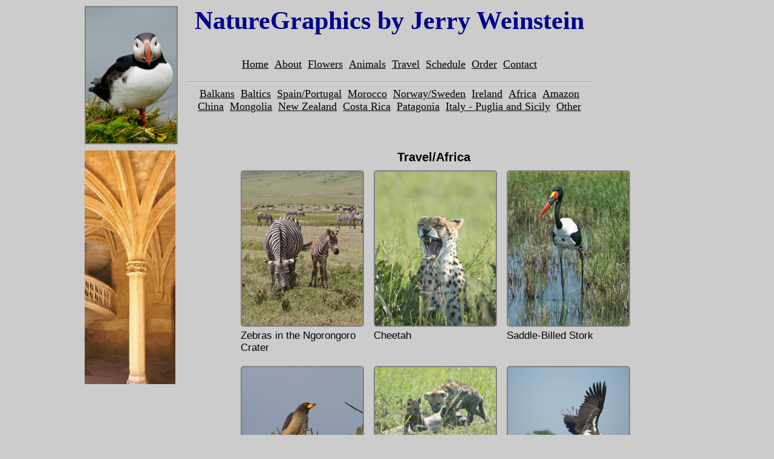

--- FILE ---
content_type: text/html; charset=utf-8
request_url: http://naturegraphics.net/display.aspx?g=Travel/Africa
body_size: 30742
content:


<!DOCTYPE html>

<html>
<head><title>
	Nature Graphics by Jerry Weinstein|Nature Photography|Travel Photography
</title><meta name="description" content="xxx" /><meta name="keywords" content="Jerry Weinstein,Nature Graphics,naturegraphics.net,photography,photographer,nature,travel,birds,butterflies,animals,flowers" /><meta name="author" content=" www.karpatagroup.com - Patricia Whyde" /><meta http-equiv="CACHE-CONTROL" content="NO-CACHE" /><meta http-equiv="EXPIRES" content="0" />
    <!-- the following meta tag is mandatory for adaptive design -->
    <meta name="viewport" content="width=device-width, initial-scale=1.0" />
    <!-- the next two meta tags are needed to run the javascript files for this site -->
    <script src="https://ajax.googleapis.com/ajax/libs/jquery/1.11.3/jquery.min.js"></script>
    <script src="http://code.jquery.com/jquery-migrate-1.2.1.js"></script>
    <link href="ng.css" rel="stylesheet" />
    <!--<script src="Scripts/equalcolumns.js"></script> -->
    <script type="text/javascript">
    //$(document).ready(function () {
    //  alert('Viewport Width = ' + $(window).innerWidth() + ' pixels');
    //});
    </script>
    <style type="text/css">
        /* this is to reproduce table-like structure
     for the sake of table-less layout. */
        .table {
            display: table;
            table-layout: fixed;
            width: 100%;
            margin-right: 40px;
        }

        .row {
            display: table-row;
            height: 10px;
        }

        .cell {
            display: table-cell;
        }

        /* this is where the colspan tricks works. */
        span {
            width: 100%;
        }

        /* below is for visual recognition test purposes only. */
        .blue {
            background: lightblue;
        }

        .green {
            background: lightgreen;
        }

        .grey {
            background: lightgrey;
        }

        /* this is the benefit of using table display, it is able 
     to set the width of it's child object to fill the rest of 
     the parent width as in table */
        .left {
            width: 150px;
        }

        .right {
            width: 100%;
        }
    </style>
    
  <style>
    img {border: 2px solid gray;}
    .plink {text-decoration: none;}
     /*@media only screen and (max-width:500px), (min-device-width: 768px) and (max-device-width: 1024px) {
         #secondphoto {display: none;}
      }*/
  </style>
</head>
<body>
    <form name="aspnetForm" method="post" action="./display.aspx?g=Travel%2fAfrica" id="aspnetForm">
<div>
<input type="hidden" name="__VIEWSTATE" id="__VIEWSTATE" value="/[base64]/[base64]/[base64]/[base64]/[base64]/[base64]/[base64]/[base64]/[base64]/[base64]/[base64]/[base64]/[base64]/[base64]/[base64]/[base64]/[base64]/[base64]/[base64]/[base64]/[base64]/[base64]/[base64]/Zz1UcmF2ZWwvT3RoZXIiPk90aGVyPC9hPjwvZGl2Ph8BZ2Rk4QvmMATSQPBqF9QBCzG7VVtlL8A8mFeQ20gDnLd49oA=" />
</div>

<div>

	<input type="hidden" name="__VIEWSTATEGENERATOR" id="__VIEWSTATEGENERATOR" value="DFDCE75E" />
	<input type="hidden" name="__EVENTVALIDATION" id="__EVENTVALIDATION" value="/wEdAAKoLMYOG2BzLogjrP0QewcVbP95KJLGLjXk1ISIWL3SPbqA5Ez4oGkguQ05iEt/U3Xkf+Xvy8k+0v7ejg8wiftQ" />
</div>
        <div id="header" style="padding-top: 10px; padding-bottom: 30px; width: 100%;">
            <div id="signature-photo" style="vertical-align: top;">
                <img src="images/RA3570%20Puffin%204x6.jpg" style="width: 25%; max-width: 150px; float: left; margin-bottom: 10px;" />
            </div>
            <div id="header-text">
                NatureGraphics by Jerry Weinstein<br />
                <br />
                <div id="topnavdiv" class="right">
                    <div id="ctl00_litTopNav" class="nav-button"><div class="nav"><a href="Default.aspx">Home</a></div><div class="nav"><a href="About.aspx">About</a></div><div class="nav"><a href="display.aspx?g=Flowers">Flowers</a></div><div class="nav"><a href="display.aspx?g=Animals">Animals</a></div><div class="nav"><a href="display.aspx?g=Travel/China">Travel</a></div><div class="nav"><a href="Schedule.aspx">Schedule</a></div><div class="nav"><a href="Order.aspx">Order</a></div><div class="nav"><a href="Contact.aspx">Contact</a></div></div>
                    <hr style="width: 95%;" />
                    <div id="ctl00_litTopSubNav" class="nav-button"><div class="nav"><a href="display.aspx?g=Travel/Balkans">Balkans</a></div><div class="nav"><a href="display.aspx?g=Travel/Baltics">Baltics</a></div><div class="nav"><a href="display.aspx?g=Travel/Spain/Portugal">Spain/Portugal</a></div><div class="nav"><a href="display.aspx?g=Travel/Morocco">Morocco</a></div><div class="nav"><a href="display.aspx?g=Travel/Norway/Sweden">Norway/Sweden</a></div><div class="nav"><a href="display.aspx?g=Travel/Ireland">Ireland</a></div><div class="nav"><a href="display.aspx?g=Travel/Africa">Africa</a></div><div class="nav"><a href="display.aspx?g=Travel/Amazon">Amazon</a></div><div class="nav"><a href="display.aspx?g=Travel/China">China</a></div><div class="nav"><a href="display.aspx?g=Travel/Mongolia">Mongolia</a></div><div class="nav"><a href="display.aspx?g=Travel/New Zealand">New Zealand</a></div><div class="nav"><a href="display.aspx?g=Travel/Costa Rica">Costa Rica</a></div><div class="nav"><a href="display.aspx?g=Travel/Patagonia">Patagonia</a></div><div class="nav"><a href="display.aspx?g=Travel/Italy - Puglia and Sicily">Italy - Puglia and Sicily</a></div><div class="nav"><a href="display.aspx?g=Travel/Other">Other</a></div></div>
                </div>
            </div>
            <div class="table">
                <div class="row">
                    <div id="secondphoto" class="cell left" style="vertical-align: top;">
                        
  <img id="ctl00_LeftContent_imgLeft" src="images/713%20Musee%20de%20Cluny%20v2.jpg" style="border-width:0px;" />

                    </div>
                    <div class="cell right" style="vertical-align: top;">
                        <div style="padding: 0 5px 0 10px; vertical-align: top;">
                            <div id="page-desc">
                                <span id="ctl00_lblPageDesc">Travel/Africa</span><br />
                            </div>
                            
  <input type="hidden" name="ctl00$RightContent$HiddenGroup" id="ctl00_RightContent_HiddenGroup" value="Travel/Africa" />
  <div id="ctl00_RightContent_Literal1" class="images"><div class="image-nav"><a href="detail.aspx?p=306" target="_blank" class="plink"><img class="rounded" src="thumbnails/PD6209a Zebras in Ngorongoro Crater 11x14.jpg"/><br />Zebras in the Ngorongoro Crater</a></div><div class="image-nav"><a href="detail.aspx?p=314" target="_blank" class="plink"><img class="rounded" src="thumbnails/RA5055 Cheetah Maasai Mara 11x14.jpg"/><br />Cheetah</a></div><div class="image-nav"><a href="detail.aspx?p=319" target="_blank" class="plink"><img class="rounded" src="thumbnails/RA5432 Saddle-Billed Stork 11x14.jpg"/><br />Saddle-Billed Stork</a></div><div class="image-nav"><a href="detail.aspx?p=320" target="_blank" class="plink"><img class="rounded" src="thumbnails/RA5761 Yellow-Billed Oxpecker 8x10.jpg"/><br />Yellow-Billed Oxpecker</a></div><div class="image-nav"><a href="detail.aspx?p=318" target="_blank" class="plink"><img class="rounded" src="thumbnails/RA4741 Spotted Hyenas Maasai Mara 11x14.jpg"/><br />Spotted Hyenas</a></div><div class="image-nav"><a href="detail.aspx?p=316" target="_blank" class="plink"><img class="rounded" src="thumbnails/RA5116 Lappet-Faced Vulture 11x14.jpg"/><br />Lappet-Faced Vulture</a></div><div class="image-nav"><a href="detail.aspx?p=315" target="_blank" class="plink"><img class="rounded" src="thumbnails/RA5624 Leopard in the Grass 11x14.jpg"/><br />Leopard in the Grass</a></div><div class="image-nav"><a href="detail.aspx?p=305" target="_blank" class="plink"><img class="rounded" src="thumbnails/PD5959 Sleeping Lions in Tagangire NP 11x14.jpg"/><br />Sleeping Lions in Tagangire NP</a></div><div class="image-nav"><a href="detail.aspx?p=303" target="_blank" class="plink"><img class="rounded" src="thumbnails/R4607 Two Impalas 13x19.jpg"/><br />Two Male Impalas</a></div><div class="image-nav"><a href="detail.aspx?p=317" target="_blank" class="plink"><img class="rounded" src="thumbnails/RA5206 Cheetah with Kill 8x10.jpg"/><br />Cheetah with Fresh Kill</a></div><div class="image-nav"><a href="detail.aspx?p=313" target="_blank" class="plink"><img class="rounded" src="thumbnails/RA4985 White Rhinoceros Maasai Mara 11x14.jpg"/><br />White Rhonoceros</a></div><div class="image-nav"><a href="detail.aspx?p=310" target="_blank" class="plink"><img class="rounded" src="thumbnails/RA4431 Lion Maasai Mara 11x14.jpg"/><br />A Lying Lion</a></div><div class="image-nav"><a href="detail.aspx?p=309" target="_blank" class="plink"><img class="rounded" src="thumbnails/RA4415 Elephant Family 13x19.jpg"/><br />Elephant Family</a></div><div class="image-nav"><a href="detail.aspx?p=307" target="_blank" class="plink"><img class="rounded" src="thumbnails/RA0005 Dwarf Mongooses 11x14.jpg"/><br />Dwarf Mongooses</a></div><div class="image-nav"><a href="detail.aspx?p=308" target="_blank" class="plink"><img class="rounded" src="thumbnails/RA4390 Northern Black Flycatcher 8x10.jpg"/><br />Northern Black Flycatcher</a></div><div class="image-nav"><a href="detail.aspx?p=304" target="_blank" class="plink"><img class="rounded" src="thumbnails/PD5850 Martial Eagle 8x10.jpg"/><br />Martial Eagle</a></div><div class="image-nav"><a href="detail.aspx?p=321" target="_blank" class="plink"><img class="rounded" src="thumbnails/RA5828 Elephants 11x14.jpg"/><br />Elephants</a></div><div class="image-nav"><a href="detail.aspx?p=312" target="_blank" class="plink"><img class="rounded" src="thumbnails/RA4683 Wire-Tailed Swallow 8x10.jpg"/><br />Wire-Tailed Swallow</a></div><div class="image-nav"><a href="detail.aspx?p=311" target="_blank" class="plink"><img class="rounded" src="thumbnails/RA4659 Lesser Masked Weaver 8x10.jpg"/><br />Lesser Masked Weaver</a></div><div class="image-nav"><a href="detail.aspx?p=322" target="_blank" class="plink"><img class="rounded" src="thumbnails/RA6732 Mother Elephant and cub 11x14.jpg"/><br />Mother elephant and cub</a></div><div class="image-nav"><a href="detail.aspx?p=323" target="_blank" class="plink"><img class="rounded" src="thumbnails/RA6522 Waterbuck (f) 11x14.jpg"/><br />Female Waterbuck</a></div><div class="image-nav"><a href="detail.aspx?p=324" target="_blank" class="plink"><img class="rounded" src="thumbnails/RA6951 Bull Elephant 11x14.jpg"/><br />Bull elephant</a></div><div class="image-nav"><a href="detail.aspx?p=325" target="_blank" class="plink"><img class="rounded" src="thumbnails/RA5906 Lion and Lioness 11x14.jpg"/><br />Lion and Lioness</a></div><div class="image-nav"><a href="detail.aspx?p=326" target="_blank" class="plink"><img class="rounded" src="thumbnails/RA7065 Superb Starling 8x10.jpg"/><br />Superb Starling</a></div><div class="image-nav"><a href="detail.aspx?p=327" target="_blank" class="plink"><img class="rounded" src="thumbnails/RA7112 Lilac-Brfeasted Roller 8x10.jpg"/><br />Lilac-Breasted Roller</a></div><div class="image-nav"><a href="detail.aspx?p=328" target="_blank" class="plink"><img class="rounded" src="thumbnails/RA5851 Lilac-Breasted Rollers 11x14.jpg"/><br />Lilac-Breasted Rollers</a></div><div class="image-nav"><a href="detail.aspx?p=329" target="_blank" class="plink"><img class="rounded" src="thumbnails/RA7276 Baboons 8x10.jpg"/><br />Baboons</a></div><div class="image-nav"><a href="detail.aspx?p=330" target="_blank" class="plink"><img class="rounded" src="thumbnails/RA7748 Lions 11x14.jpg"/><br />Sleeping Lions in Tagangire NP</a></div><div class="image-nav"><a href="detail.aspx?p=331" target="_blank" class="plink"><img class="rounded" src="thumbnails/RA8212 Fischer's Lovebirds 8x10.jpg"/><br />Fischer's Lovebirds</a></div><div class="image-nav"><a href="detail.aspx?p=332" target="_blank" class="plink"><img class="rounded" src="thumbnails/RA8081 Vervet Monkey and Hamerkops 11x14.jpg"/><br />Vervet Monkey</a></div><div class="image-nav"><a href="detail.aspx?p=333" target="_blank" class="plink"><img class="rounded" src="thumbnails/RA8441 Hippo 11x14.jpg"/><br />Hippo</a></div><div class="image-nav"><a href="detail.aspx?p=334" target="_blank" class="plink"><img class="rounded" src="thumbnails/RA8683 Black-Maned Lion 11x14.jpg"/><br />Black-Maned Lion</a></div><div class="image-nav"><a href="detail.aspx?p=335" target="_blank" class="plink"><img class="rounded" src="thumbnails/RA8734 Grey Crowned Cranes 11x14.jpg"/><br />Grey- Crowned Cranes</a></div><div class="image-nav"><a href="detail.aspx?p=336" target="_blank" class="plink"><img class="rounded" src="thumbnails/RA8776 Thomson's Gazelle 11x14.jpg"/><br />Thomson's Gazelle (Tommie)</a></div><div class="image-nav"><a href="detail.aspx?p=337" target="_blank" class="plink"><img class="rounded" src="thumbnails/RA9171 Maasai Giraffes 11x14.jpg"/><br />Maasai Giraffes</a></div><div class="image-nav"><a href="detail.aspx?p=338" target="_blank" class="plink"><img class="rounded" src="thumbnails/RA9208a Zebra Colt Nursing 11x14.jpg"/><br />Zebra and Colt</a></div><div class="image-nav"><a href="detail.aspx?p=339" target="_blank" class="plink"><img class="rounded" src="thumbnails/RA9420a Zebras 11x14.jpg"/><br />Zebras</a></div><div class="image-nav"><a href="detail.aspx?p=340" target="_blank" class="plink"><img class="rounded" src="thumbnails/RA9451 Pin-Tailed Whydah 11x14.jpg"/><br />Pin-Tailed Whydah</a></div><div class="image-nav"><a href="detail.aspx?p=341" target="_blank" class="plink"><img class="rounded" src="thumbnails/RA9958 Dwarf Mongoose 11x14.jpg"/><br />Dwarf Mongooses</a></div><div class="image-nav"><a href="detail.aspx?p=342" target="_blank" class="plink"><img class="rounded" src="thumbnails/RB0172 Hippos 11x14.jpg"/><br />Hippos</a></div></div>

                        </div>
                    </div>
                </div>
            </div>
            <div id="bottomnav" style="clear: both;">
                <hr style="width: 100%;" />
                <div id="ctl00_litBottomNav" class="nav-button"><div class="nav"><a href="Default.aspx">Home</a></div><div class="nav"><a href="About.aspx">About</a></div><div class="nav"><a href="display.aspx?g=Flowers">Flowers</a></div><div class="nav"><a href="display.aspx?g=Animals">Animals</a></div><div class="nav"><a href="display.aspx?g=Travel/China">Travel</a></div><div class="nav"><a href="Schedule.aspx">Schedule</a></div><div class="nav"><a href="Order.aspx">Order</a></div><div class="nav"><a href="Contact.aspx">Contact</a></div></div>
                <br />
                <div id="ctl00_litBotSubNav" class="nav-button"><div class="nav"><a href="display.aspx?g=Travel/Balkans">Balkans</a></div><div class="nav"><a href="display.aspx?g=Travel/Baltics">Baltics</a></div><div class="nav"><a href="display.aspx?g=Travel/Spain/Portugal">Spain/Portugal</a></div><div class="nav"><a href="display.aspx?g=Travel/Morocco">Morocco</a></div><div class="nav"><a href="display.aspx?g=Travel/Norway/Sweden">Norway/Sweden</a></div><div class="nav"><a href="display.aspx?g=Travel/Ireland">Ireland</a></div><div class="nav"><a href="display.aspx?g=Travel/Africa">Africa</a></div><div class="nav"><a href="display.aspx?g=Travel/Amazon">Amazon</a></div><div class="nav"><a href="display.aspx?g=Travel/China">China</a></div><div class="nav"><a href="display.aspx?g=Travel/Mongolia">Mongolia</a></div><div class="nav"><a href="display.aspx?g=Travel/New Zealand">New Zealand</a></div><div class="nav"><a href="display.aspx?g=Travel/Costa Rica">Costa Rica</a></div><div class="nav"><a href="display.aspx?g=Travel/Patagonia">Patagonia</a></div><div class="nav"><a href="display.aspx?g=Travel/Italy - Puglia and Sicily">Italy - Puglia and Sicily</a></div><div class="nav"><a href="display.aspx?g=Travel/Other">Other</a></div></div>
            </div>
        </div>
    </form>
</body>
</html>


--- FILE ---
content_type: text/css
request_url: http://naturegraphics.net/ng.css
body_size: 1787
content:
body {width:96%;max-width:1000px;margin:0 auto;font-family:Arial,sans-serif,'Microsoft Sans Serif';font-size:1.05em;color:#000000;background-color:#CCCCCC;}
a:link {color: #000000;}
a:visited {color: #000000;}

#header-text {
    color: darkblue;
    font-weight: bold;
    font-size: 2.5em;
    text-align: center;
    font-family: 'Times New Roman', Times, serif;
    float: left;
    padding-bottom: 10px;
    width:70%
}
#topnavdiv {
    font-weight: normal;
    font-size: initial;
    vertical-align: top;
    margin-top: -10px;
}
.nav-button {
    text-align:center;
    padding:0 10px 10px 10px;
    font-size:1.1em;
}
.bold {
    font-weight: bold;
}
.nav {margin:0 5px;display:inline-block;}
.image-nav {display:flex;flex-direction:column;margin:10px;width:200px;}
.image-caption {text-align:center;font-weight:bold;padding-top:4px;padding-bottom:5px;}
.rounded {border-radius:5px;}
.images {display:flex;justify-content:center;flex-wrap: wrap;}
.plink {text-decoration:none;}
#contact_table {width:100%;border-collapse:collapse;}
#header {padding-top:10px;width:100%;}
.pcnt100 {width:100%;}
#pagedesc {text-align:center;font-size:larger;font-weight:bold;padding-top:30px;}
.center90 {margin:0 auto;width:90%;}
.tright {text-align:right;}
.photoright {float:right;padding: 10px 0 10px 10px;}
.closebutton {width:100%;text-align:right;}
#page-desc {
    text-align: center;
    font-size: larger;
    font-weight: bold;
}

@media only screen and (max-width:680px), (min-device-width: 768px) and (max-device-width: 1024px) {
    #secondphoto {
        display: none;
    }
    #page-desc {padding-top:10px;}
    #header-text {font-size:2em;padding-left:8px;}
    .nav-button {font-size:1.2em;}
}
